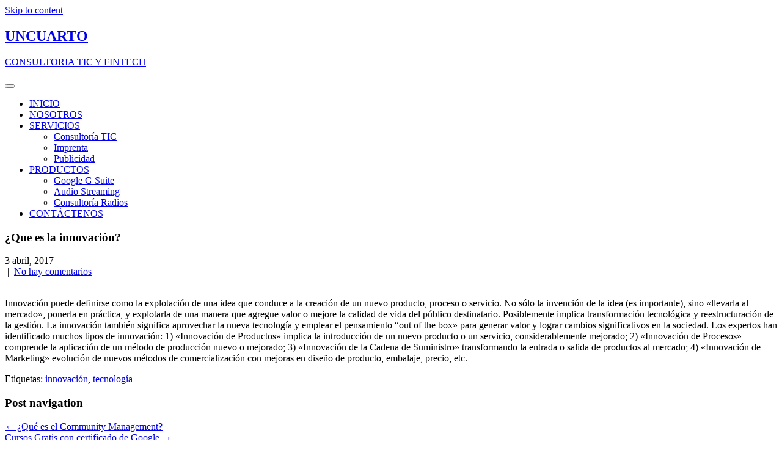

--- FILE ---
content_type: text/html; charset=UTF-8
request_url: https://uncuartocomunicacion.com/que-es-la-innovacion/
body_size: 12849
content:
<!DOCTYPE html>
<html lang="es">
<head>
<meta charset="UTF-8">
<meta name="viewport" content="width=device-width, initial-scale=1">
<link rel="profile" href="http://gmpg.org/xfn/11">
	<link rel="pingback" href="https://uncuartocomunicacion.com/xmlrpc.php">
<title>¿Que es la innovación? &#8211; UNCUARTO</title>
<meta name='robots' content='max-image-preview:large' />
<link rel='dns-prefetch' href='//fonts.googleapis.com' />
<link rel="alternate" type="application/rss+xml" title="UNCUARTO &raquo; Feed" href="https://uncuartocomunicacion.com/feed/" />
<link rel="alternate" type="application/rss+xml" title="UNCUARTO &raquo; Feed de los comentarios" href="https://uncuartocomunicacion.com/comments/feed/" />
<link rel="alternate" type="application/rss+xml" title="UNCUARTO &raquo; Comentario ¿Que es la innovación? del feed" href="https://uncuartocomunicacion.com/que-es-la-innovacion/feed/" />
<script type="text/javascript">
/* <![CDATA[ */
window._wpemojiSettings = {"baseUrl":"https:\/\/s.w.org\/images\/core\/emoji\/14.0.0\/72x72\/","ext":".png","svgUrl":"https:\/\/s.w.org\/images\/core\/emoji\/14.0.0\/svg\/","svgExt":".svg","source":{"concatemoji":"https:\/\/uncuartocomunicacion.com\/wp-includes\/js\/wp-emoji-release.min.js?ver=6.4.7"}};
/*! This file is auto-generated */
!function(i,n){var o,s,e;function c(e){try{var t={supportTests:e,timestamp:(new Date).valueOf()};sessionStorage.setItem(o,JSON.stringify(t))}catch(e){}}function p(e,t,n){e.clearRect(0,0,e.canvas.width,e.canvas.height),e.fillText(t,0,0);var t=new Uint32Array(e.getImageData(0,0,e.canvas.width,e.canvas.height).data),r=(e.clearRect(0,0,e.canvas.width,e.canvas.height),e.fillText(n,0,0),new Uint32Array(e.getImageData(0,0,e.canvas.width,e.canvas.height).data));return t.every(function(e,t){return e===r[t]})}function u(e,t,n){switch(t){case"flag":return n(e,"\ud83c\udff3\ufe0f\u200d\u26a7\ufe0f","\ud83c\udff3\ufe0f\u200b\u26a7\ufe0f")?!1:!n(e,"\ud83c\uddfa\ud83c\uddf3","\ud83c\uddfa\u200b\ud83c\uddf3")&&!n(e,"\ud83c\udff4\udb40\udc67\udb40\udc62\udb40\udc65\udb40\udc6e\udb40\udc67\udb40\udc7f","\ud83c\udff4\u200b\udb40\udc67\u200b\udb40\udc62\u200b\udb40\udc65\u200b\udb40\udc6e\u200b\udb40\udc67\u200b\udb40\udc7f");case"emoji":return!n(e,"\ud83e\udef1\ud83c\udffb\u200d\ud83e\udef2\ud83c\udfff","\ud83e\udef1\ud83c\udffb\u200b\ud83e\udef2\ud83c\udfff")}return!1}function f(e,t,n){var r="undefined"!=typeof WorkerGlobalScope&&self instanceof WorkerGlobalScope?new OffscreenCanvas(300,150):i.createElement("canvas"),a=r.getContext("2d",{willReadFrequently:!0}),o=(a.textBaseline="top",a.font="600 32px Arial",{});return e.forEach(function(e){o[e]=t(a,e,n)}),o}function t(e){var t=i.createElement("script");t.src=e,t.defer=!0,i.head.appendChild(t)}"undefined"!=typeof Promise&&(o="wpEmojiSettingsSupports",s=["flag","emoji"],n.supports={everything:!0,everythingExceptFlag:!0},e=new Promise(function(e){i.addEventListener("DOMContentLoaded",e,{once:!0})}),new Promise(function(t){var n=function(){try{var e=JSON.parse(sessionStorage.getItem(o));if("object"==typeof e&&"number"==typeof e.timestamp&&(new Date).valueOf()<e.timestamp+604800&&"object"==typeof e.supportTests)return e.supportTests}catch(e){}return null}();if(!n){if("undefined"!=typeof Worker&&"undefined"!=typeof OffscreenCanvas&&"undefined"!=typeof URL&&URL.createObjectURL&&"undefined"!=typeof Blob)try{var e="postMessage("+f.toString()+"("+[JSON.stringify(s),u.toString(),p.toString()].join(",")+"));",r=new Blob([e],{type:"text/javascript"}),a=new Worker(URL.createObjectURL(r),{name:"wpTestEmojiSupports"});return void(a.onmessage=function(e){c(n=e.data),a.terminate(),t(n)})}catch(e){}c(n=f(s,u,p))}t(n)}).then(function(e){for(var t in e)n.supports[t]=e[t],n.supports.everything=n.supports.everything&&n.supports[t],"flag"!==t&&(n.supports.everythingExceptFlag=n.supports.everythingExceptFlag&&n.supports[t]);n.supports.everythingExceptFlag=n.supports.everythingExceptFlag&&!n.supports.flag,n.DOMReady=!1,n.readyCallback=function(){n.DOMReady=!0}}).then(function(){return e}).then(function(){var e;n.supports.everything||(n.readyCallback(),(e=n.source||{}).concatemoji?t(e.concatemoji):e.wpemoji&&e.twemoji&&(t(e.twemoji),t(e.wpemoji)))}))}((window,document),window._wpemojiSettings);
/* ]]> */
</script>
<link rel='stylesheet' id='validate-engine-css-css' href='https://uncuartocomunicacion.com/wp-content/plugins/wysija-newsletters/css/validationEngine.jquery.css?ver=2.19' type='text/css' media='all' />

<style id='wp-emoji-styles-inline-css' type='text/css'>

	img.wp-smiley, img.emoji {
		display: inline !important;
		border: none !important;
		box-shadow: none !important;
		height: 1em !important;
		width: 1em !important;
		margin: 0 0.07em !important;
		vertical-align: -0.1em !important;
		background: none !important;
		padding: 0 !important;
	}
</style>
<link rel='stylesheet' id='wp-block-library-css' href='https://uncuartocomunicacion.com/wp-includes/css/dist/block-library/style.min.css?ver=6.4.7' type='text/css' media='all' />
<link rel='stylesheet' id='wc-blocks-vendors-style-css' href='https://uncuartocomunicacion.com/wp-content/plugins/woocommerce/packages/woocommerce-blocks/build/wc-blocks-vendors-style.css?ver=6.5.2' type='text/css' media='all' />
<link rel='stylesheet' id='wc-blocks-style-css' href='https://uncuartocomunicacion.com/wp-content/plugins/woocommerce/packages/woocommerce-blocks/build/wc-blocks-style.css?ver=6.5.2' type='text/css' media='all' />
<style id='classic-theme-styles-inline-css' type='text/css'>
/*! This file is auto-generated */
.wp-block-button__link{color:#fff;background-color:#32373c;border-radius:9999px;box-shadow:none;text-decoration:none;padding:calc(.667em + 2px) calc(1.333em + 2px);font-size:1.125em}.wp-block-file__button{background:#32373c;color:#fff;text-decoration:none}
</style>
<style id='global-styles-inline-css' type='text/css'>
body{--wp--preset--color--black: #000000;--wp--preset--color--cyan-bluish-gray: #abb8c3;--wp--preset--color--white: #ffffff;--wp--preset--color--pale-pink: #f78da7;--wp--preset--color--vivid-red: #cf2e2e;--wp--preset--color--luminous-vivid-orange: #ff6900;--wp--preset--color--luminous-vivid-amber: #fcb900;--wp--preset--color--light-green-cyan: #7bdcb5;--wp--preset--color--vivid-green-cyan: #00d084;--wp--preset--color--pale-cyan-blue: #8ed1fc;--wp--preset--color--vivid-cyan-blue: #0693e3;--wp--preset--color--vivid-purple: #9b51e0;--wp--preset--gradient--vivid-cyan-blue-to-vivid-purple: linear-gradient(135deg,rgba(6,147,227,1) 0%,rgb(155,81,224) 100%);--wp--preset--gradient--light-green-cyan-to-vivid-green-cyan: linear-gradient(135deg,rgb(122,220,180) 0%,rgb(0,208,130) 100%);--wp--preset--gradient--luminous-vivid-amber-to-luminous-vivid-orange: linear-gradient(135deg,rgba(252,185,0,1) 0%,rgba(255,105,0,1) 100%);--wp--preset--gradient--luminous-vivid-orange-to-vivid-red: linear-gradient(135deg,rgba(255,105,0,1) 0%,rgb(207,46,46) 100%);--wp--preset--gradient--very-light-gray-to-cyan-bluish-gray: linear-gradient(135deg,rgb(238,238,238) 0%,rgb(169,184,195) 100%);--wp--preset--gradient--cool-to-warm-spectrum: linear-gradient(135deg,rgb(74,234,220) 0%,rgb(151,120,209) 20%,rgb(207,42,186) 40%,rgb(238,44,130) 60%,rgb(251,105,98) 80%,rgb(254,248,76) 100%);--wp--preset--gradient--blush-light-purple: linear-gradient(135deg,rgb(255,206,236) 0%,rgb(152,150,240) 100%);--wp--preset--gradient--blush-bordeaux: linear-gradient(135deg,rgb(254,205,165) 0%,rgb(254,45,45) 50%,rgb(107,0,62) 100%);--wp--preset--gradient--luminous-dusk: linear-gradient(135deg,rgb(255,203,112) 0%,rgb(199,81,192) 50%,rgb(65,88,208) 100%);--wp--preset--gradient--pale-ocean: linear-gradient(135deg,rgb(255,245,203) 0%,rgb(182,227,212) 50%,rgb(51,167,181) 100%);--wp--preset--gradient--electric-grass: linear-gradient(135deg,rgb(202,248,128) 0%,rgb(113,206,126) 100%);--wp--preset--gradient--midnight: linear-gradient(135deg,rgb(2,3,129) 0%,rgb(40,116,252) 100%);--wp--preset--font-size--small: 13px;--wp--preset--font-size--medium: 20px;--wp--preset--font-size--large: 36px;--wp--preset--font-size--x-large: 42px;--wp--preset--spacing--20: 0.44rem;--wp--preset--spacing--30: 0.67rem;--wp--preset--spacing--40: 1rem;--wp--preset--spacing--50: 1.5rem;--wp--preset--spacing--60: 2.25rem;--wp--preset--spacing--70: 3.38rem;--wp--preset--spacing--80: 5.06rem;--wp--preset--shadow--natural: 6px 6px 9px rgba(0, 0, 0, 0.2);--wp--preset--shadow--deep: 12px 12px 50px rgba(0, 0, 0, 0.4);--wp--preset--shadow--sharp: 6px 6px 0px rgba(0, 0, 0, 0.2);--wp--preset--shadow--outlined: 6px 6px 0px -3px rgba(255, 255, 255, 1), 6px 6px rgba(0, 0, 0, 1);--wp--preset--shadow--crisp: 6px 6px 0px rgba(0, 0, 0, 1);}:where(.is-layout-flex){gap: 0.5em;}:where(.is-layout-grid){gap: 0.5em;}body .is-layout-flow > .alignleft{float: left;margin-inline-start: 0;margin-inline-end: 2em;}body .is-layout-flow > .alignright{float: right;margin-inline-start: 2em;margin-inline-end: 0;}body .is-layout-flow > .aligncenter{margin-left: auto !important;margin-right: auto !important;}body .is-layout-constrained > .alignleft{float: left;margin-inline-start: 0;margin-inline-end: 2em;}body .is-layout-constrained > .alignright{float: right;margin-inline-start: 2em;margin-inline-end: 0;}body .is-layout-constrained > .aligncenter{margin-left: auto !important;margin-right: auto !important;}body .is-layout-constrained > :where(:not(.alignleft):not(.alignright):not(.alignfull)){max-width: var(--wp--style--global--content-size);margin-left: auto !important;margin-right: auto !important;}body .is-layout-constrained > .alignwide{max-width: var(--wp--style--global--wide-size);}body .is-layout-flex{display: flex;}body .is-layout-flex{flex-wrap: wrap;align-items: center;}body .is-layout-flex > *{margin: 0;}body .is-layout-grid{display: grid;}body .is-layout-grid > *{margin: 0;}:where(.wp-block-columns.is-layout-flex){gap: 2em;}:where(.wp-block-columns.is-layout-grid){gap: 2em;}:where(.wp-block-post-template.is-layout-flex){gap: 1.25em;}:where(.wp-block-post-template.is-layout-grid){gap: 1.25em;}.has-black-color{color: var(--wp--preset--color--black) !important;}.has-cyan-bluish-gray-color{color: var(--wp--preset--color--cyan-bluish-gray) !important;}.has-white-color{color: var(--wp--preset--color--white) !important;}.has-pale-pink-color{color: var(--wp--preset--color--pale-pink) !important;}.has-vivid-red-color{color: var(--wp--preset--color--vivid-red) !important;}.has-luminous-vivid-orange-color{color: var(--wp--preset--color--luminous-vivid-orange) !important;}.has-luminous-vivid-amber-color{color: var(--wp--preset--color--luminous-vivid-amber) !important;}.has-light-green-cyan-color{color: var(--wp--preset--color--light-green-cyan) !important;}.has-vivid-green-cyan-color{color: var(--wp--preset--color--vivid-green-cyan) !important;}.has-pale-cyan-blue-color{color: var(--wp--preset--color--pale-cyan-blue) !important;}.has-vivid-cyan-blue-color{color: var(--wp--preset--color--vivid-cyan-blue) !important;}.has-vivid-purple-color{color: var(--wp--preset--color--vivid-purple) !important;}.has-black-background-color{background-color: var(--wp--preset--color--black) !important;}.has-cyan-bluish-gray-background-color{background-color: var(--wp--preset--color--cyan-bluish-gray) !important;}.has-white-background-color{background-color: var(--wp--preset--color--white) !important;}.has-pale-pink-background-color{background-color: var(--wp--preset--color--pale-pink) !important;}.has-vivid-red-background-color{background-color: var(--wp--preset--color--vivid-red) !important;}.has-luminous-vivid-orange-background-color{background-color: var(--wp--preset--color--luminous-vivid-orange) !important;}.has-luminous-vivid-amber-background-color{background-color: var(--wp--preset--color--luminous-vivid-amber) !important;}.has-light-green-cyan-background-color{background-color: var(--wp--preset--color--light-green-cyan) !important;}.has-vivid-green-cyan-background-color{background-color: var(--wp--preset--color--vivid-green-cyan) !important;}.has-pale-cyan-blue-background-color{background-color: var(--wp--preset--color--pale-cyan-blue) !important;}.has-vivid-cyan-blue-background-color{background-color: var(--wp--preset--color--vivid-cyan-blue) !important;}.has-vivid-purple-background-color{background-color: var(--wp--preset--color--vivid-purple) !important;}.has-black-border-color{border-color: var(--wp--preset--color--black) !important;}.has-cyan-bluish-gray-border-color{border-color: var(--wp--preset--color--cyan-bluish-gray) !important;}.has-white-border-color{border-color: var(--wp--preset--color--white) !important;}.has-pale-pink-border-color{border-color: var(--wp--preset--color--pale-pink) !important;}.has-vivid-red-border-color{border-color: var(--wp--preset--color--vivid-red) !important;}.has-luminous-vivid-orange-border-color{border-color: var(--wp--preset--color--luminous-vivid-orange) !important;}.has-luminous-vivid-amber-border-color{border-color: var(--wp--preset--color--luminous-vivid-amber) !important;}.has-light-green-cyan-border-color{border-color: var(--wp--preset--color--light-green-cyan) !important;}.has-vivid-green-cyan-border-color{border-color: var(--wp--preset--color--vivid-green-cyan) !important;}.has-pale-cyan-blue-border-color{border-color: var(--wp--preset--color--pale-cyan-blue) !important;}.has-vivid-cyan-blue-border-color{border-color: var(--wp--preset--color--vivid-cyan-blue) !important;}.has-vivid-purple-border-color{border-color: var(--wp--preset--color--vivid-purple) !important;}.has-vivid-cyan-blue-to-vivid-purple-gradient-background{background: var(--wp--preset--gradient--vivid-cyan-blue-to-vivid-purple) !important;}.has-light-green-cyan-to-vivid-green-cyan-gradient-background{background: var(--wp--preset--gradient--light-green-cyan-to-vivid-green-cyan) !important;}.has-luminous-vivid-amber-to-luminous-vivid-orange-gradient-background{background: var(--wp--preset--gradient--luminous-vivid-amber-to-luminous-vivid-orange) !important;}.has-luminous-vivid-orange-to-vivid-red-gradient-background{background: var(--wp--preset--gradient--luminous-vivid-orange-to-vivid-red) !important;}.has-very-light-gray-to-cyan-bluish-gray-gradient-background{background: var(--wp--preset--gradient--very-light-gray-to-cyan-bluish-gray) !important;}.has-cool-to-warm-spectrum-gradient-background{background: var(--wp--preset--gradient--cool-to-warm-spectrum) !important;}.has-blush-light-purple-gradient-background{background: var(--wp--preset--gradient--blush-light-purple) !important;}.has-blush-bordeaux-gradient-background{background: var(--wp--preset--gradient--blush-bordeaux) !important;}.has-luminous-dusk-gradient-background{background: var(--wp--preset--gradient--luminous-dusk) !important;}.has-pale-ocean-gradient-background{background: var(--wp--preset--gradient--pale-ocean) !important;}.has-electric-grass-gradient-background{background: var(--wp--preset--gradient--electric-grass) !important;}.has-midnight-gradient-background{background: var(--wp--preset--gradient--midnight) !important;}.has-small-font-size{font-size: var(--wp--preset--font-size--small) !important;}.has-medium-font-size{font-size: var(--wp--preset--font-size--medium) !important;}.has-large-font-size{font-size: var(--wp--preset--font-size--large) !important;}.has-x-large-font-size{font-size: var(--wp--preset--font-size--x-large) !important;}
.wp-block-navigation a:where(:not(.wp-element-button)){color: inherit;}
:where(.wp-block-post-template.is-layout-flex){gap: 1.25em;}:where(.wp-block-post-template.is-layout-grid){gap: 1.25em;}
:where(.wp-block-columns.is-layout-flex){gap: 2em;}:where(.wp-block-columns.is-layout-grid){gap: 2em;}
.wp-block-pullquote{font-size: 1.5em;line-height: 1.6;}
</style>
<link rel='stylesheet' id='layerslider-css' href='https://uncuartocomunicacion.com/wp-content/plugins/LayerSlider/static/css/layerslider.css?ver=5.1.1' type='text/css' media='all' />
<link rel='stylesheet' id='ls-google-fonts-css' href='https://fonts.googleapis.com/css?family=Lato:100,300,regular,700,900|Open+Sans:300|Indie+Flower:regular|Oswald:300,regular,700&#038;subset=latin,latin-ext' type='text/css' media='all' />
<link rel='stylesheet' id='contact-form-7-css' href='https://uncuartocomunicacion.com/wp-content/plugins/contact-form-7/includes/css/styles.css?ver=5.5.4' type='text/css' media='all' />
<link rel='stylesheet' id='tp_twitter_plugin_css-css' href='https://uncuartocomunicacion.com/wp-content/plugins/recent-tweets-widget/tp_twitter_plugin.css?ver=1.0' type='text/css' media='screen' />
<link rel='stylesheet' id='templaters-css' href='https://uncuartocomunicacion.com/wp-content/plugins/skt-templates/css/templaters.css?ver=6.4.7' type='text/css' media='all' />
<link rel='stylesheet' id='woocommerce-layout-css' href='https://uncuartocomunicacion.com/wp-content/plugins/woocommerce/assets/css/woocommerce-layout.css?ver=6.1.2' type='text/css' media='all' />
<link rel='stylesheet' id='woocommerce-smallscreen-css' href='https://uncuartocomunicacion.com/wp-content/plugins/woocommerce/assets/css/woocommerce-smallscreen.css?ver=6.1.2' type='text/css' media='only screen and (max-width: 768px)' />
<link rel='stylesheet' id='woocommerce-general-css' href='https://uncuartocomunicacion.com/wp-content/plugins/woocommerce/assets/css/woocommerce.css?ver=6.1.2' type='text/css' media='all' />
<style id='woocommerce-inline-inline-css' type='text/css'>
.woocommerce form .form-row .required { visibility: visible; }
</style>
<link rel='stylesheet' id='skt-coming-soon-basic-style-css' href='https://uncuartocomunicacion.com/wp-content/themes/skt-coming-soon/style.css?ver=6.4.7' type='text/css' media='all' />
<link rel='stylesheet' id='skt-coming-soon-main-style-css' href='https://uncuartocomunicacion.com/wp-content/themes/skt-coming-soon/css/responsive.css?ver=6.4.7' type='text/css' media='all' />
<link rel='stylesheet' id='skt-coming-soon-font-css' href='//fonts.googleapis.com/css?family=Poppins%3A100%2C100i%2C200%2C200i%2C300%2C300i%2C400%2C400i%2C500%2C500i%2C600%2C600i%2C700%2C700i%2C800%2C800i%2C900%2C900i&#038;ver=6.4.7' type='text/css' media='all' />
<link rel='stylesheet' id='skt-coming-soon-editor-style-css' href='https://uncuartocomunicacion.com/wp-content/themes/skt-coming-soon/editor-style.css?ver=6.4.7' type='text/css' media='all' />
<link rel='stylesheet' id='skt-coming-soon-base-style-css' href='https://uncuartocomunicacion.com/wp-content/themes/skt-coming-soon/css/style_base.css?ver=6.4.7' type='text/css' media='all' />
<link rel='stylesheet' id='skt-coming-soon-custom-style-css' href='https://uncuartocomunicacion.com/wp-content/themes/skt-coming-soon/css/skt-coming-soon-custom-style.css?ver=6.4.7' type='text/css' media='all' />
<style id='skt-coming-soon-custom-style-inline-css' type='text/css'>

					#sidebar ul li a:hover,
					.footerarea a:hover,
					.blog_lists h4 a:hover,
					.recent-post h6 a:hover,
					.recent-post a:hover,
					.design-by a,
					.fancy-title h2 span,
					.postmeta a:hover,
					.left-fitbox a:hover h3, .right-fitbox a:hover h3, .tagcloud a,
					.blocksbox:hover h3,
					.homefour_section_content h2 span,
					.section5-column:hover h3,
					.section1top-block-area h2 span,
					.hometwo_section_content h2 span,
					.rdmore a,
					.hometwo_section_area h2 small,
					.hometwo_section_area .woocommerce ul.products li.product:hover .woocommerce-loop-product__title,
					.home3_section_area h2 small,
					.sec3-block-button2,
					.designboxbg:hover .designbox-content h3,
					.hometwo-service-column-title a:hover,
					.serviceboxbg:hover .servicebox-content h4,
					.main-navigation ul li:hover a, .main-navigation ul li a:focus, .main-navigation ul li a:hover, .main-navigation ul li.current-menu-item a, .main-navigation ul li.current_page_item a
					{ 
						 color:  !important;
					}
					.pagination .nav-links span.current, .pagination .nav-links a:hover,
					#commentform input#submit:hover,
					.wpcf7 input[type='submit'],
					.section2button,
					input.search-submit,
					.recent-post .morebtn:hover, 
					.slide_info .slide_more,
					.sc1-service-box-outer,
					.read-more-btn,
					.woocommerce-product-search button[type='submit'],
					.head-info-area,
					.designs-thumb,
					.hometwo-block-button,
					.nivo-controlNav a.active,
					.aboutmore,
					.service-thumb-box,
					.view-all-btn a:hover
					{ 
					   background-color:  !important;
					}
					.sc1-service-box-outer h3 a:hover, .sc1-service-box-outer:hover h3 a,
					.hometwo_section_area .woocommerce ul.products li.product:hover,
					.nivo-controlNav a
					{
					   border-color:  !important;
					}
					.titleborder span:after, .perf-thumb:before{border-bottom-color:  !important;}
					.perf-thumb:after{border-top-color:  !important;}
					
					.header{background-color: ;}
					.copyright-area{background-color: ;}
					
					.transheader{border-color:  !important;}
					.transfooter{border-color:  !important;}
					.copyright-wrapper{color:  !important;}
				
</style>
<link rel='stylesheet' id='qlwapp-css' href='https://uncuartocomunicacion.com/wp-content/plugins/wp-whatsapp-chat/build/frontend/css/style.css?ver=7.0.7' type='text/css' media='all' />
<link rel='stylesheet' id='bsf-Defaults-css' href='https://uncuartocomunicacion.com/wp-content/uploads/smile_fonts/Defaults/Defaults.css?ver=6.4.7' type='text/css' media='all' />
<link rel='stylesheet' id='dashicons-css' href='https://uncuartocomunicacion.com/wp-includes/css/dashicons.min.css?ver=6.4.7' type='text/css' media='all' />
<script type="text/javascript" src="https://uncuartocomunicacion.com/wp-includes/js/jquery/jquery.min.js?ver=3.7.1" id="jquery-core-js"></script>
<script type="text/javascript" src="https://uncuartocomunicacion.com/wp-includes/js/jquery/jquery-migrate.min.js?ver=3.4.1" id="jquery-migrate-js"></script>
<script type="text/javascript" src="https://uncuartocomunicacion.com/wp-content/plugins/LayerSlider/static/js/layerslider.kreaturamedia.jquery.js?ver=5.1.1" id="layerslider-js"></script>
<script type="text/javascript" src="https://uncuartocomunicacion.com/wp-content/plugins/LayerSlider/static/js/greensock.js?ver=1.11.2" id="greensock-js"></script>
<script type="text/javascript" src="https://uncuartocomunicacion.com/wp-content/plugins/LayerSlider/static/js/layerslider.transitions.js?ver=5.1.1" id="layerslider-transitions-js"></script>
<script type="text/javascript" src="https://uncuartocomunicacion.com/wp-content/plugins/woocommerce/assets/js/jquery-blockui/jquery.blockUI.min.js?ver=2.7.0-wc.6.1.2" id="jquery-blockui-js"></script>
<script type="text/javascript" id="wc-add-to-cart-js-extra">
/* <![CDATA[ */
var wc_add_to_cart_params = {"ajax_url":"\/wp-admin\/admin-ajax.php","wc_ajax_url":"\/?wc-ajax=%%endpoint%%","i18n_view_cart":"Ver carrito","cart_url":"https:\/\/uncuartocomunicacion.com\/carrito\/","is_cart":"","cart_redirect_after_add":"no"};
/* ]]> */
</script>
<script type="text/javascript" src="https://uncuartocomunicacion.com/wp-content/plugins/woocommerce/assets/js/frontend/add-to-cart.min.js?ver=6.1.2" id="wc-add-to-cart-js"></script>
<script type="text/javascript" src="https://uncuartocomunicacion.com/wp-content/plugins/js_composer/assets/js/vendors/woocommerce-add-to-cart.js?ver=4.8.0.1" id="vc_woocommerce-add-to-cart-js-js"></script>
<script type="text/javascript" src="https://uncuartocomunicacion.com/wp-content/themes/skt-coming-soon/js/custom.js?ver=6.4.7" id="skt-coming-soon-customscripts-js"></script>
<link rel="https://api.w.org/" href="https://uncuartocomunicacion.com/wp-json/" /><link rel="alternate" type="application/json" href="https://uncuartocomunicacion.com/wp-json/wp/v2/posts/847" /><link rel="EditURI" type="application/rsd+xml" title="RSD" href="https://uncuartocomunicacion.com/xmlrpc.php?rsd" />
<meta name="generator" content="WordPress 6.4.7" />
<meta name="generator" content="WooCommerce 6.1.2" />
<link rel="canonical" href="https://uncuartocomunicacion.com/que-es-la-innovacion/" />
<link rel='shortlink' href='https://uncuartocomunicacion.com/?p=847' />
<link rel="alternate" type="application/json+oembed" href="https://uncuartocomunicacion.com/wp-json/oembed/1.0/embed?url=https%3A%2F%2Funcuartocomunicacion.com%2Fque-es-la-innovacion%2F" />
<link rel="alternate" type="text/xml+oembed" href="https://uncuartocomunicacion.com/wp-json/oembed/1.0/embed?url=https%3A%2F%2Funcuartocomunicacion.com%2Fque-es-la-innovacion%2F&#038;format=xml" />

<!-- Affiliates Manager plugin v2.9.3 - https://wpaffiliatemanager.com/ -->
	<noscript><style>.woocommerce-product-gallery{ opacity: 1 !important; }</style></noscript>
	<meta name="generator" content="Powered by Visual Composer - drag and drop page builder for WordPress."/>
<!--[if lte IE 9]><link rel="stylesheet" type="text/css" href="https://uncuartocomunicacion.com/wp-content/plugins/js_composer/assets/css/vc_lte_ie9.min.css" media="screen"><![endif]--><!--[if IE  8]><link rel="stylesheet" type="text/css" href="https://uncuartocomunicacion.com/wp-content/plugins/js_composer/assets/css/vc-ie8.min.css" media="screen"><![endif]-->    
	<style type="text/css">
		
	 		
	</style>
				<style>
				:root {
				--qlwapp-scheme-font-family:inherit;--qlwapp-scheme-font-size:18px;--qlwapp-scheme-icon-size:60px;--qlwapp-scheme-icon-font-size:24px;--qlwapp-button-animation-name:none;				}
			</style>
			<noscript><style type="text/css"> .wpb_animate_when_almost_visible { opacity: 1; }</style></noscript></head>
<body class="post-template-default single single-post postid-847 single-format-standard theme-skt-coming-soon woocommerce-no-js woocommerce wpb-js-composer js-comp-ver-4.8.0.1 vc_responsive elementor-default elementor-kit-936">
<a class="skip-link screen-reader-text" href="#content_navigator">
Skip to content</a>
<!--HEADER INFO AREA STARTS-->
<!--HEADER INFO AREA ENDS-->
<div class="header ">
  <div class="container">
    <div class="logo">
		        <div class="clear"></div>
		        <div id="logo-main">
        <a href="https://uncuartocomunicacion.com/">
        <h2 class="site-title">UNCUARTO</h2>
                <p class="site-description">CONSULTORIA TIC Y FINTECH</p>                          
                </a>
        </div>
    </div> 
    	        <div id="navigation"><nav id="site-navigation" class="main-navigation">
				<button type="button" class="menu-toggle">
					<span></span>
					<span></span>
					<span></span>
				</button>
		<ul id="primary" class="primary-menu menu"><li id="menu-item-116" class="menu-item menu-item-type-custom menu-item-object-custom menu-item-home menu-item-116"><a href="http://uncuartocomunicacion.com">INICIO</a></li>
<li id="menu-item-117" class="menu-item menu-item-type-post_type menu-item-object-page menu-item-117"><a href="https://uncuartocomunicacion.com/nosotros/">NOSOTROS</a></li>
<li id="menu-item-168" class="menu-item menu-item-type-custom menu-item-object-custom menu-item-has-children menu-item-168"><a href="#">SERVICIOS</a>
<ul class="sub-menu">
	<li id="menu-item-178" class="menu-item menu-item-type-post_type menu-item-object-page menu-item-178"><a href="https://uncuartocomunicacion.com/consultoria-tics/">Consultoría TIC</a></li>
	<li id="menu-item-238" class="menu-item menu-item-type-post_type menu-item-object-page menu-item-238"><a href="https://uncuartocomunicacion.com/imprenta/">Imprenta</a></li>
	<li id="menu-item-237" class="menu-item menu-item-type-post_type menu-item-object-page menu-item-237"><a href="https://uncuartocomunicacion.com/agencia-publicidad/">Publicidad</a></li>
</ul>
</li>
<li id="menu-item-227" class="menu-item menu-item-type-custom menu-item-object-custom menu-item-has-children menu-item-227"><a href="#">PRODUCTOS</a>
<ul class="sub-menu">
	<li id="menu-item-870" class="menu-item menu-item-type-post_type menu-item-object-page menu-item-870"><a href="https://uncuartocomunicacion.com/g-suite-ecuador/">Google G Suite</a></li>
	<li id="menu-item-221" class="menu-item menu-item-type-post_type menu-item-object-page menu-item-221"><a href="https://uncuartocomunicacion.com/audio-streaming/">Audio Streaming</a></li>
	<li id="menu-item-511" class="menu-item menu-item-type-post_type menu-item-object-page menu-item-511"><a href="https://uncuartocomunicacion.com/asesoria-radios/">Consultoría Radios</a></li>
</ul>
</li>
<li id="menu-item-228" class="menu-item menu-item-type-post_type menu-item-object-page menu-item-228"><a href="https://uncuartocomunicacion.com/contactenos/">CONTÁCTENOS</a></li>
</ul>			</nav></div>
                        <div class="clear"></div>    
    </div> <!-- container --> 
    <div class="clear"></div>  
  </div>
  <div class="clear"></div> <div class="container">
     <div id="content_navigator">		
     <div class="page_content">
        <section class="site-main">            
                <article id="post-847" class="single-post post-847 post type-post status-publish format-standard has-post-thumbnail hentry category-noticias tag-innovacion tag-tecnologia">
    <header class="entry-header">
        <h1 class="single_title">¿Que es la innovación?</h1>
    </header><!-- .entry-header -->
     <div class="postmeta">
            <div class="post-date">3 abril, 2017</div><!-- post-date -->
            <div class="post-comment"> &nbsp;|&nbsp; <a href="https://uncuartocomunicacion.com/que-es-la-innovacion/#respond">No hay comentarios</a></div> 
            <div class="clear"></div>         
    </div><!-- postmeta -->
	    	<div class="post-thumb"><img width="260" height="100" src="https://uncuartocomunicacion.com/wp-content/uploads/2017/04/innovacion-web-260x100.jpg" class="attachment-post-thumbnail size-post-thumbnail wp-post-image" alt="" decoding="async" srcset="https://uncuartocomunicacion.com/wp-content/uploads/2017/04/innovacion-web-260x100.jpg 260w, https://uncuartocomunicacion.com/wp-content/uploads/2017/04/innovacion-web-600x232.jpg 600w, https://uncuartocomunicacion.com/wp-content/uploads/2017/04/innovacion-web-300x116.jpg 300w, https://uncuartocomunicacion.com/wp-content/uploads/2017/04/innovacion-web-768x296.jpg 768w, https://uncuartocomunicacion.com/wp-content/uploads/2017/04/innovacion-web-1024x395.jpg 1024w, https://uncuartocomunicacion.com/wp-content/uploads/2017/04/innovacion-web-50x19.jpg 50w, https://uncuartocomunicacion.com/wp-content/uploads/2017/04/innovacion-web-576x222.jpg 576w, https://uncuartocomunicacion.com/wp-content/uploads/2017/04/innovacion-web-150x58.jpg 150w, https://uncuartocomunicacion.com/wp-content/uploads/2017/04/innovacion-web.jpg 1117w" sizes="(max-width: 260px) 100vw, 260px" /></div>
        <div class="entry-content">
	<p>Innovación puede definirse como la explotación de una idea que conduce a la creación de un nuevo producto, proceso o servicio. No sólo la invención de la idea (es importante), sino «llevarla al mercado», ponerla en práctica, y explotarla de una manera que agregue valor o mejore la calidad de vida del público destinatario. Posiblemente implica transformación tecnológica y reestructuración de la gestión. La innovación también significa aprovechar la nueva tecnología y emplear el pensamiento “out of the box» para generar valor y lograr cambios significativos en la sociedad. Los expertos han identificado muchos tipos de innovación: 1) «Innovación de Productos» implica la introducción de un nuevo producto o un servicio, considerablemente mejorado; 2) «Innovación de Procesos» comprende la aplicación de un método de producción nuevo o mejorado; 3) «Innovación de la Cadena de Suministro» transformando la entrada o salida de productos al mercado; 4) «Innovación de Marketing» evolución de nuevos métodos de comercialización con mejoras en diseño de producto, embalaje, precio, etc.</p>
     
        <div class="postmeta">           
            <div class="post-tags">Etiquetas: <a href="https://uncuartocomunicacion.com/tag/innovacion/" rel="tag">innovación</a>, <a href="https://uncuartocomunicacion.com/tag/tecnologia/" rel="tag">tecnología</a> </div>
            <div class="clear"></div>
        </div><!-- postmeta -->
    </div><!-- .entry-content -->
    <footer class="entry-meta">
          </footer><!-- .entry-meta -->
</article>	<nav role="navigation" id="nav-below" class="post-navigation">
		<h1 class="screen-reader-text">Post navigation</h1>
	<div class="nav-previous"><a href="https://uncuartocomunicacion.com/que-es-el-community-management/" rel="prev"><span class="meta-nav">&larr;</span> ¿Qué es el Community Management?</a></div>		<div class="nav-next"><a href="https://uncuartocomunicacion.com/cursos-gratis-con-certificado-de-google/" rel="next">Cursos Gratis con certificado de Google <span class="meta-nav">&rarr;</span></a></div>			<div class="clear"></div>
	</nav><!-- #nav-below -->
	<div id="comments" class="comments-area">
		<div id="respond" class="comment-respond">
		<h3 id="reply-title" class="comment-reply-title">Deja una respuesta <small><a rel="nofollow" id="cancel-comment-reply-link" href="/que-es-la-innovacion/#respond" style="display:none;">Cancelar la respuesta</a></small></h3><form action="https://uncuartocomunicacion.com/wp-comments-post.php" method="post" id="commentform" class="comment-form"><p class="comment-notes"><span id="email-notes">Tu dirección de correo electrónico no será publicada.</span> <span class="required-field-message">Los campos obligatorios están marcados con <span class="required">*</span></span></p><p class="comment-form-comment"><label for="comment">Comentario <span class="required">*</span></label> <textarea id="comment" name="comment" cols="45" rows="8" maxlength="65525" required="required"></textarea></p><p class="comment-form-author"><label for="author">Nombre <span class="required">*</span></label> <input id="author" name="author" type="text" value="" size="30" maxlength="245" autocomplete="name" required="required" /></p>
<p class="comment-form-email"><label for="email">Correo electrónico <span class="required">*</span></label> <input id="email" name="email" type="text" value="" size="30" maxlength="100" aria-describedby="email-notes" autocomplete="email" required="required" /></p>
<p class="comment-form-url"><label for="url">Web</label> <input id="url" name="url" type="text" value="" size="30" maxlength="200" autocomplete="url" /></p>
<p class="comment-form-cookies-consent"><input id="wp-comment-cookies-consent" name="wp-comment-cookies-consent" type="checkbox" value="yes" /> <label for="wp-comment-cookies-consent">Guarda mi nombre, correo electrónico y web en este navegador para la próxima vez que comente.</label></p>
<p class="form-submit"><input name="submit" type="submit" id="submit" class="submit" value="Publicar el comentario" /> <input type='hidden' name='comment_post_ID' value='847' id='comment_post_ID' />
<input type='hidden' name='comment_parent' id='comment_parent' value='0' />
</p><p style="display: none;"><input type="hidden" id="akismet_comment_nonce" name="akismet_comment_nonce" value="53ffcbcfa0" /></p><p style="display: none !important;"><label>&#916;<textarea name="ak_hp_textarea" cols="45" rows="8" maxlength="100"></textarea></label><input type="hidden" id="ak_js_1" name="ak_js" value="205"/><script>document.getElementById( "ak_js_1" ).setAttribute( "value", ( new Date() ).getTime() );</script></p></form>	</div><!-- #respond -->
	</div><!-- #comments -->          
         </section>       
        <div id="sidebar">    
            <aside id="categories" class="widget"> 
	        <h3 class="widget-title titleborder"><span>Category</span></h3>
            <ul>
                	<li class="cat-item cat-item-17"><a href="https://uncuartocomunicacion.com/category/noticias/">Blog | Noticias</a>
</li>
            </ul>
        </aside>
        <aside id="archives" class="widget">      
        	<h3 class="widget-title titleborder"><span>Archives</span></h3>
            <ul>
                	<li><a href='https://uncuartocomunicacion.com/2019/09/'>septiembre 2019</a></li>
	<li><a href='https://uncuartocomunicacion.com/2018/11/'>noviembre 2018</a></li>
	<li><a href='https://uncuartocomunicacion.com/2017/05/'>mayo 2017</a></li>
	<li><a href='https://uncuartocomunicacion.com/2017/04/'>abril 2017</a></li>
	<li><a href='https://uncuartocomunicacion.com/2017/02/'>febrero 2017</a></li>
	<li><a href='https://uncuartocomunicacion.com/2014/11/'>noviembre 2014</a></li>
	<li><a href='https://uncuartocomunicacion.com/2014/09/'>septiembre 2014</a></li>
            </ul>
        </aside>
         <aside id="meta" class="widget">    
         	<h3 class="widget-title titleborder"><span>Meta</span></h3>
            <ul>
                                <li><a href="https://uncuartocomunicacion.com/wp-login.php">Acceder</a></li>
                            </ul>
        </aside>
    	
</div><!-- sidebar -->        <div class="clear"></div>
    </div><!-- page_content -->
    </div>
</div><!-- container -->	
<div class="copyright-area ">
<div class="copyright-wrapper">
<div class="container">
     <div class="copyright-txt">
     				© Copyright 2021 Coming Soon. All Rights Reserved                </div>
     <div class="clear"></div>
</div>           
</div>
</div><!--end #copyright-area-->
<div id="qlwapp" class="qlwapp qlwapp-free qlwapp-button qlwapp-bottom-right qlwapp-hide qlwapp-rounded">
	<div class="qlwapp-container">
		
		<a class="qlwapp-toggle" data-action="open" data-phone="" data-message="¡Hola! me puede contactar, necesito información de sus servicios, gracias" role="button" tabindex="0" target="_blank">
							<i class="qlwapp-icon qlwapp-whatsapp-icon"></i>
						<i class="qlwapp-close" data-action="close">&times;</i>
							<span class="qlwapp-text">¿Como le podemos ayudar?</span>
					</a>
	</div>
</div>	<script type="text/javascript">
		(function () {
			var c = document.body.className;
			c = c.replace(/woocommerce-no-js/, 'woocommerce-js');
			document.body.className = c;
		})();
	</script>
	<script type="text/javascript" src="https://uncuartocomunicacion.com/wp-includes/js/dist/vendor/wp-polyfill-inert.min.js?ver=3.1.2" id="wp-polyfill-inert-js"></script>
<script type="text/javascript" src="https://uncuartocomunicacion.com/wp-includes/js/dist/vendor/regenerator-runtime.min.js?ver=0.14.0" id="regenerator-runtime-js"></script>
<script type="text/javascript" src="https://uncuartocomunicacion.com/wp-includes/js/dist/vendor/wp-polyfill.min.js?ver=3.15.0" id="wp-polyfill-js"></script>
<script type="text/javascript" id="contact-form-7-js-extra">
/* <![CDATA[ */
var wpcf7 = {"api":{"root":"https:\/\/uncuartocomunicacion.com\/wp-json\/","namespace":"contact-form-7\/v1"},"cached":"1"};
/* ]]> */
</script>
<script type="text/javascript" src="https://uncuartocomunicacion.com/wp-content/plugins/contact-form-7/includes/js/index.js?ver=5.5.4" id="contact-form-7-js"></script>
<script type="text/javascript" src="https://uncuartocomunicacion.com/wp-content/plugins/woocommerce/assets/js/js-cookie/js.cookie.min.js?ver=2.1.4-wc.6.1.2" id="js-cookie-js"></script>
<script type="text/javascript" id="woocommerce-js-extra">
/* <![CDATA[ */
var woocommerce_params = {"ajax_url":"\/wp-admin\/admin-ajax.php","wc_ajax_url":"\/?wc-ajax=%%endpoint%%"};
/* ]]> */
</script>
<script type="text/javascript" src="https://uncuartocomunicacion.com/wp-content/plugins/woocommerce/assets/js/frontend/woocommerce.min.js?ver=6.1.2" id="woocommerce-js"></script>
<script type="text/javascript" id="wc-cart-fragments-js-extra">
/* <![CDATA[ */
var wc_cart_fragments_params = {"ajax_url":"\/wp-admin\/admin-ajax.php","wc_ajax_url":"\/?wc-ajax=%%endpoint%%","cart_hash_key":"wc_cart_hash_0cbc47412b64f136832259f9ee0c7cff","fragment_name":"wc_fragments_0cbc47412b64f136832259f9ee0c7cff","request_timeout":"5000"};
/* ]]> */
</script>
<script type="text/javascript" src="https://uncuartocomunicacion.com/wp-content/plugins/woocommerce/assets/js/frontend/cart-fragments.min.js?ver=6.1.2" id="wc-cart-fragments-js"></script>
<script type="text/javascript" id="skt-coming-soon-navigation-js-extra">
/* <![CDATA[ */
var sktcomingsoonScreenReaderText = {"expandMain":"Open main menu","collapseMain":"Close main menu","expandChild":"Expand submenu","collapseChild":"Collapse submenu"};
/* ]]> */
</script>
<script type="text/javascript" src="https://uncuartocomunicacion.com/wp-content/themes/skt-coming-soon/js/navigation.js?ver=01062020" id="skt-coming-soon-navigation-js"></script>
<script type="text/javascript" src="https://uncuartocomunicacion.com/wp-includes/js/comment-reply.min.js?ver=6.4.7" id="comment-reply-js" async="async" data-wp-strategy="async"></script>
<script type="text/javascript" src="https://uncuartocomunicacion.com/wp-content/plugins/wp-whatsapp-chat/build/frontend/js/index.js?ver=94d83fb2a949d0dce93a" id="qlwapp-js"></script>
	<script>
	/(trident|msie)/i.test(navigator.userAgent)&&document.getElementById&&window.addEventListener&&window.addEventListener("hashchange",function(){var t,e=location.hash.substring(1);/^[A-z0-9_-]+$/.test(e)&&(t=document.getElementById(e))&&(/^(?:a|select|input|button|textarea)$/i.test(t.tagName)||(t.tabIndex=-1),t.focus())},!1);
	</script>
	</body>
</html>

<!-- Page cached by LiteSpeed Cache 7.7 on 2026-01-19 11:29:01 -->